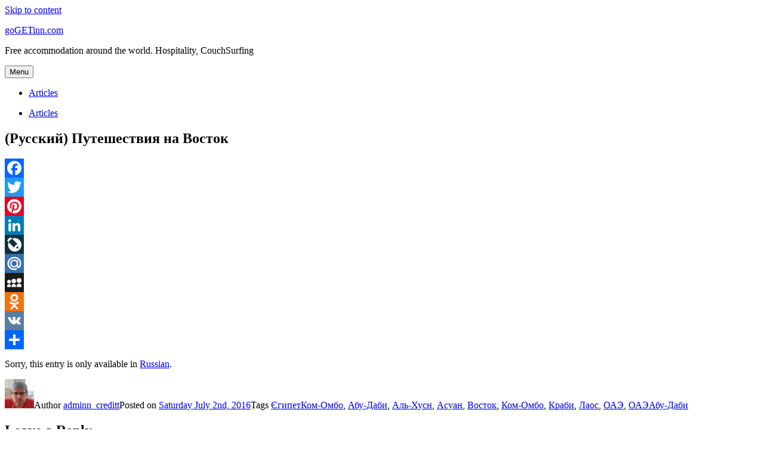

--- FILE ---
content_type: text/html; charset=UTF-8
request_url: https://gogetinn.com/articles/puteshestviya-na-vostok
body_size: 8090
content:
<!DOCTYPE html>
<html lang="en-US" prefix="og: http://ogp.me/ns#" class="no-js">
<head>
	<meta charset="UTF-8">
	<meta name="viewport" content="width=device-width, initial-scale=1">
	<link rel="profile" href="https://gmpg.org/xfn/11">
		<link rel="pingback" href="https://gogetinn.com/xmlrpc.php">
		<script>(function(html){html.className = html.className.replace(/\bno-js\b/,'js')})(document.documentElement);</script>
<title>(Русский) Путешествия на Восток</title>

<!-- This site is optimized with the Yoast SEO plugin v4.0.2 - https://yoast.com/wordpress/plugins/seo/ -->
<meta name="description" content="(Русский) Если вы решили осуществить поездку на Восток, то должны приготовиться к разным неожиданностям."/>
<meta name="robots" content="noodp"/>
<link rel="canonical" href="https://gogetinn.com/articles/puteshestviya-na-vostok" />
<link rel="publisher" href="https://plus.google.com/+GogetinnTravel"/>
<meta property="og:locale" content="en_US" />
<meta property="og:type" content="article" />
<meta property="og:title" content="(Русский) Путешествия на Восток" />
<meta property="og:description" content="(Русский) Если вы решили осуществить поездку на Восток, то должны приготовиться к разным неожиданностям." />
<meta property="og:url" content="https://gogetinn.com/articles/puteshestviya-na-vostok" />
<meta property="og:site_name" content="goGETinn.com" />
<meta property="article:publisher" content="https://www.facebook.com/gogetinn" />
<meta property="article:tag" content="ЄгипетКом-Омбо" />
<meta property="article:tag" content="Абу-Даби" />
<meta property="article:tag" content="Аль-Хусн" />
<meta property="article:tag" content="Асуан" />
<meta property="article:tag" content="Восток" />
<meta property="article:tag" content="Ком-Омбо" />
<meta property="article:tag" content="Краби" />
<meta property="article:tag" content="Лаос" />
<meta property="article:tag" content="ОАЭ" />
<meta property="article:tag" content="ОАЭАбу-Даби" />
<meta property="article:section" content="Articles" />
<meta property="article:published_time" content="2016-07-02T21:37:26+00:00" />
<meta property="og:image" content="https://gogetinn.com/gogetinn.png" />
<meta name="twitter:card" content="summary_large_image" />
<meta name="twitter:description" content="(Русский) Если вы решили осуществить поездку на Восток, то должны приготовиться к разным неожиданностям." />
<meta name="twitter:title" content="(Русский) Путешествия на Восток" />
<meta name="twitter:site" content="@gogetinn" />
<meta name="twitter:image" content="https://gogetinn.com/gogetinn.png" />
<meta name="twitter:creator" content="@gogetinn" />
<!-- / Yoast SEO plugin. -->

<link rel='dns-prefetch' href='//fonts.googleapis.com' />
<link rel='dns-prefetch' href='//s.w.org' />
<link rel="alternate" type="application/rss+xml" title="goGETinn.com &raquo; Feed" href="https://gogetinn.com/feed" />
<link rel="alternate" type="application/rss+xml" title="goGETinn.com &raquo; Comments Feed" href="https://gogetinn.com/comments/feed" />
<link rel="alternate" type="application/rss+xml" title="goGETinn.com &raquo; (Русский) Путешествия на Восток Comments Feed" href="https://gogetinn.com/articles/puteshestviya-na-vostok/feed" />
		<script type="text/javascript">
			window._wpemojiSettings = {"baseUrl":"https:\/\/s.w.org\/images\/core\/emoji\/2.2.1\/72x72\/","ext":".png","svgUrl":"https:\/\/s.w.org\/images\/core\/emoji\/2.2.1\/svg\/","svgExt":".svg","source":{"concatemoji":"https:\/\/gogetinn.com\/wp-includes\/js\/wp-emoji-release.min.js?ver=ad9bae00b7c60afe5c746b490abd912b"}};
			!function(t,a,e){var r,n,i,o=a.createElement("canvas"),l=o.getContext&&o.getContext("2d");function c(t){var e=a.createElement("script");e.src=t,e.defer=e.type="text/javascript",a.getElementsByTagName("head")[0].appendChild(e)}for(i=Array("flag","emoji4"),e.supports={everything:!0,everythingExceptFlag:!0},n=0;n<i.length;n++)e.supports[i[n]]=function(t){var e,a=String.fromCharCode;if(!l||!l.fillText)return!1;switch(l.clearRect(0,0,o.width,o.height),l.textBaseline="top",l.font="600 32px Arial",t){case"flag":return(l.fillText(a(55356,56826,55356,56819),0,0),o.toDataURL().length<3e3)?!1:(l.clearRect(0,0,o.width,o.height),l.fillText(a(55356,57331,65039,8205,55356,57096),0,0),e=o.toDataURL(),l.clearRect(0,0,o.width,o.height),l.fillText(a(55356,57331,55356,57096),0,0),e!==o.toDataURL());case"emoji4":return l.fillText(a(55357,56425,55356,57341,8205,55357,56507),0,0),e=o.toDataURL(),l.clearRect(0,0,o.width,o.height),l.fillText(a(55357,56425,55356,57341,55357,56507),0,0),e!==o.toDataURL()}return!1}(i[n]),e.supports.everything=e.supports.everything&&e.supports[i[n]],"flag"!==i[n]&&(e.supports.everythingExceptFlag=e.supports.everythingExceptFlag&&e.supports[i[n]]);e.supports.everythingExceptFlag=e.supports.everythingExceptFlag&&!e.supports.flag,e.DOMReady=!1,e.readyCallback=function(){e.DOMReady=!0},e.supports.everything||(r=function(){e.readyCallback()},a.addEventListener?(a.addEventListener("DOMContentLoaded",r,!1),t.addEventListener("load",r,!1)):(t.attachEvent("onload",r),a.attachEvent("onreadystatechange",function(){"complete"===a.readyState&&e.readyCallback()})),(r=e.source||{}).concatemoji?c(r.concatemoji):r.wpemoji&&r.twemoji&&(c(r.twemoji),c(r.wpemoji)))}(window,document,window._wpemojiSettings);
		</script>
		<style type="text/css">
img.wp-smiley,
img.emoji {
	display: inline !important;
	border: none !important;
	box-shadow: none !important;
	height: 1em !important;
	width: 1em !important;
	margin: 0 .07em !important;
	vertical-align: -0.1em !important;
	background: none !important;
	padding: 0 !important;
}
</style>
<link rel='stylesheet' id='twentysixteen-fonts-css'  href='https://fonts.googleapis.com/css?family=Merriweather%3A400%2C700%2C900%2C400italic%2C700italic%2C900italic%7CMontserrat%3A400%2C700%7CInconsolata%3A400&#038;subset=latin%2Clatin-ext' type='text/css' media='all' />
<link rel='stylesheet' id='genericons-css'  href='https://gogetinn.com/wp-content/themes/twentysixteen/genericons/genericons.css?ver=3.4.1' type='text/css' media='all' />
<link rel='stylesheet' id='twentysixteen-style-css'  href='https://gogetinn.com/wp-content/themes/twentysixteen/style.css?ver=ad9bae00b7c60afe5c746b490abd912b' type='text/css' media='all' />
<!--[if lt IE 10]>
<link rel='stylesheet' id='twentysixteen-ie-css'  href='https://gogetinn.com/wp-content/themes/twentysixteen/css/ie.css?ver=20160816' type='text/css' media='all' />
<![endif]-->
<!--[if lt IE 9]>
<link rel='stylesheet' id='twentysixteen-ie8-css'  href='https://gogetinn.com/wp-content/themes/twentysixteen/css/ie8.css?ver=20160816' type='text/css' media='all' />
<![endif]-->
<!--[if lt IE 8]>
<link rel='stylesheet' id='twentysixteen-ie7-css'  href='https://gogetinn.com/wp-content/themes/twentysixteen/css/ie7.css?ver=20160816' type='text/css' media='all' />
<![endif]-->
<link rel='stylesheet' id='addtoany-css'  href='https://gogetinn.com/wp-content/plugins/add-to-any/addtoany.min.css?ver=1.15' type='text/css' media='all' />
<script type='text/javascript' src='https://gogetinn.com/wp-includes/js/jquery/jquery.js?ver=1.12.4'></script>
<script type='text/javascript' src='https://gogetinn.com/wp-includes/js/jquery/jquery-migrate.min.js?ver=1.4.1'></script>
<script type='text/javascript' src='https://gogetinn.com/wp-content/plugins/add-to-any/addtoany.min.js?ver=1.1'></script>
<!--[if lt IE 9]>
<script type='text/javascript' src='https://gogetinn.com/wp-content/themes/twentysixteen/js/html5.js?ver=3.7.3'></script>
<![endif]-->
<link rel='https://api.w.org/' href='https://gogetinn.com/wp-json/' />
<link rel="EditURI" type="application/rsd+xml" title="RSD" href="https://gogetinn.com/xmlrpc.php?rsd" />
<link rel="wlwmanifest" type="application/wlwmanifest+xml" href="https://gogetinn.com/wp-includes/wlwmanifest.xml" /> 

<link rel='shortlink' href='https://gogetinn.com/?p=649' />
<link rel="alternate" type="application/json+oembed" href="https://gogetinn.com/wp-json/oembed/1.0/embed?url=https%3A%2F%2Fgogetinn.com%2Farticles%2Fputeshestviya-na-vostok" />
<link rel="alternate" type="text/xml+oembed" href="https://gogetinn.com/wp-json/oembed/1.0/embed?url=https%3A%2F%2Fgogetinn.com%2Farticles%2Fputeshestviya-na-vostok&#038;format=xml" />

<script data-cfasync="false">
window.a2a_config=window.a2a_config||{};a2a_config.callbacks=[];a2a_config.overlays=[];a2a_config.templates={};
(function(d,s,a,b){a=d.createElement(s);b=d.getElementsByTagName(s)[0];a.async=1;a.src="https://static.addtoany.com/menu/page.js";b.parentNode.insertBefore(a,b);})(document,"script");
</script>
<script type="text/javascript">
(function(url){
	if(/(?:Chrome\/26\.0\.1410\.63 Safari\/537\.31|WordfenceTestMonBot)/.test(navigator.userAgent)){ return; }
	var addEvent = function(evt, handler) {
		if (window.addEventListener) {
			document.addEventListener(evt, handler, false);
		} else if (window.attachEvent) {
			document.attachEvent('on' + evt, handler);
		}
	};
	var removeEvent = function(evt, handler) {
		if (window.removeEventListener) {
			document.removeEventListener(evt, handler, false);
		} else if (window.detachEvent) {
			document.detachEvent('on' + evt, handler);
		}
	};
	var evts = 'contextmenu dblclick drag dragend dragenter dragleave dragover dragstart drop keydown keypress keyup mousedown mousemove mouseout mouseover mouseup mousewheel scroll'.split(' ');
	var logHuman = function() {
		if (window.wfLogHumanRan) { return; }
		window.wfLogHumanRan = true;
		var wfscr = document.createElement('script');
		wfscr.type = 'text/javascript';
		wfscr.async = true;
		wfscr.src = url + '&r=' + Math.random();
		(document.getElementsByTagName('head')[0]||document.getElementsByTagName('body')[0]).appendChild(wfscr);
		for (var i = 0; i < evts.length; i++) {
			removeEvent(evts[i], logHuman);
		}
	};
	for (var i = 0; i < evts.length; i++) {
		addEvent(evts[i], logHuman);
	}
})('//gogetinn.com/?wordfence_lh=1&hid=FB8D4E8C7EABE3C7203395283E5E2A45');
</script><style type="text/css">
.qtranxs_flag_en {background-image: url(https://gogetinn.com/wp-content/plugins/qtranslate-x/flags/gb.png); background-repeat: no-repeat;}
.qtranxs_flag_ru {background-image: url(https://gogetinn.com/wp-content/plugins/qtranslate-x/flags/ru.png); background-repeat: no-repeat;}
</style>
<link hreflang="en" href="https://gogetinn.com/en/articles/puteshestviya-na-vostok" rel="alternate" />
<link hreflang="ru" href="https://gogetinn.com/ru/articles/puteshestviya-na-vostok" rel="alternate" />
<link hreflang="x-default" href="https://gogetinn.com/articles/puteshestviya-na-vostok" rel="alternate" />
<meta name="generator" content="qTranslate-X 3.4.6.8" />
</head>

<body class="post-template-default single single-post postid-649 single-format-standard">
<div id="page" class="site">
	<div class="site-inner">
		<a class="skip-link screen-reader-text" href="#content">Skip to content</a>

		<header id="masthead" class="site-header" role="banner">
			<div class="site-header-main">
				<div class="site-branding">
					
											<p class="site-title"><a href="https://gogetinn.com/" rel="home">goGETinn.com</a></p>
											<p class="site-description">Free accommodation around the world. Hospitality, CouchSurfing</p>
									</div><!-- .site-branding -->

									<button id="menu-toggle" class="menu-toggle">Menu</button>

					<div id="site-header-menu" class="site-header-menu">
													<nav id="site-navigation" class="main-navigation" role="navigation" aria-label="Primary Menu">
								<div class="menu-%d0%b2%d0%b5%d1%80%d1%85%d0%bd%d0%b5%d0%b5-container"><ul id="menu-%d0%b2%d0%b5%d1%80%d1%85%d0%bd%d0%b5%d0%b5" class="primary-menu"><li id="menu-item-133" class="menu-item menu-item-type-taxonomy menu-item-object-category current-post-ancestor current-menu-parent current-post-parent menu-item-133"><a href="https://gogetinn.com/articles">Articles</a></li>
</ul></div>							</nav><!-- .main-navigation -->
						
													<nav id="social-navigation" class="social-navigation" role="navigation" aria-label="Social Links Menu">
								<div class="menu-%d0%b2%d0%b5%d1%80%d1%85%d0%bd%d0%b5%d0%b5-container"><ul id="menu-%d0%b2%d0%b5%d1%80%d1%85%d0%bd%d0%b5%d0%b5-1" class="social-links-menu"><li class="menu-item menu-item-type-taxonomy menu-item-object-category current-post-ancestor current-menu-parent current-post-parent menu-item-133"><a href="https://gogetinn.com/articles"><span class="screen-reader-text">Articles</span></a></li>
</ul></div>							</nav><!-- .social-navigation -->
											</div><!-- .site-header-menu -->
							</div><!-- .site-header-main -->

					</header><!-- .site-header -->

		<div id="content" class="site-content">

<div id="primary" class="content-area">
	<main id="main" class="site-main" role="main">
		
<article id="post-649" class="post-649 post type-post status-publish format-standard hentry category-articles tag-yegipetkom-ombo tag-abu-dabi tag-al-husn tag-asuan tag-vostok tag-kom-ombo tag-krabi tag-laos tag-oae tag-oaeabu-dabi">
	<header class="entry-header">
		<h1 class="entry-title">(Русский) Путешествия на Восток</h1>	</header><!-- .entry-header -->

	
	
	<div class="entry-content">
		<div class="addtoany_share_save_container addtoany_content addtoany_content_top"><div class="a2a_kit a2a_kit_size_32 addtoany_list" data-a2a-url="https://gogetinn.com/articles/puteshestviya-na-vostok" data-a2a-title="(Русский) Путешествия на Восток"><a class="a2a_button_facebook" href="https://www.addtoany.com/add_to/facebook?linkurl=https%3A%2F%2Fgogetinn.com%2Farticles%2Fputeshestviya-na-vostok&amp;linkname=%28%D0%A0%D1%83%D1%81%D1%81%D0%BA%D0%B8%D0%B9%29%20%D0%9F%D1%83%D1%82%D0%B5%D1%88%D0%B5%D1%81%D1%82%D0%B2%D0%B8%D1%8F%20%D0%BD%D0%B0%20%D0%92%D0%BE%D1%81%D1%82%D0%BE%D0%BA" title="Facebook" rel="nofollow noopener" target="_blank"></a><a class="a2a_button_twitter" href="https://www.addtoany.com/add_to/twitter?linkurl=https%3A%2F%2Fgogetinn.com%2Farticles%2Fputeshestviya-na-vostok&amp;linkname=%28%D0%A0%D1%83%D1%81%D1%81%D0%BA%D0%B8%D0%B9%29%20%D0%9F%D1%83%D1%82%D0%B5%D1%88%D0%B5%D1%81%D1%82%D0%B2%D0%B8%D1%8F%20%D0%BD%D0%B0%20%D0%92%D0%BE%D1%81%D1%82%D0%BE%D0%BA" title="Twitter" rel="nofollow noopener" target="_blank"></a><a class="a2a_button_pinterest" href="https://www.addtoany.com/add_to/pinterest?linkurl=https%3A%2F%2Fgogetinn.com%2Farticles%2Fputeshestviya-na-vostok&amp;linkname=%28%D0%A0%D1%83%D1%81%D1%81%D0%BA%D0%B8%D0%B9%29%20%D0%9F%D1%83%D1%82%D0%B5%D1%88%D0%B5%D1%81%D1%82%D0%B2%D0%B8%D1%8F%20%D0%BD%D0%B0%20%D0%92%D0%BE%D1%81%D1%82%D0%BE%D0%BA" title="Pinterest" rel="nofollow noopener" target="_blank"></a><a class="a2a_button_linkedin" href="https://www.addtoany.com/add_to/linkedin?linkurl=https%3A%2F%2Fgogetinn.com%2Farticles%2Fputeshestviya-na-vostok&amp;linkname=%28%D0%A0%D1%83%D1%81%D1%81%D0%BA%D0%B8%D0%B9%29%20%D0%9F%D1%83%D1%82%D0%B5%D1%88%D0%B5%D1%81%D1%82%D0%B2%D0%B8%D1%8F%20%D0%BD%D0%B0%20%D0%92%D0%BE%D1%81%D1%82%D0%BE%D0%BA" title="LinkedIn" rel="nofollow noopener" target="_blank"></a><a class="a2a_button_livejournal" href="https://www.addtoany.com/add_to/livejournal?linkurl=https%3A%2F%2Fgogetinn.com%2Farticles%2Fputeshestviya-na-vostok&amp;linkname=%28%D0%A0%D1%83%D1%81%D1%81%D0%BA%D0%B8%D0%B9%29%20%D0%9F%D1%83%D1%82%D0%B5%D1%88%D0%B5%D1%81%D1%82%D0%B2%D0%B8%D1%8F%20%D0%BD%D0%B0%20%D0%92%D0%BE%D1%81%D1%82%D0%BE%D0%BA" title="LiveJournal" rel="nofollow noopener" target="_blank"></a><a class="a2a_button_mail_ru" href="https://www.addtoany.com/add_to/mail_ru?linkurl=https%3A%2F%2Fgogetinn.com%2Farticles%2Fputeshestviya-na-vostok&amp;linkname=%28%D0%A0%D1%83%D1%81%D1%81%D0%BA%D0%B8%D0%B9%29%20%D0%9F%D1%83%D1%82%D0%B5%D1%88%D0%B5%D1%81%D1%82%D0%B2%D0%B8%D1%8F%20%D0%BD%D0%B0%20%D0%92%D0%BE%D1%81%D1%82%D0%BE%D0%BA" title="Mail.Ru" rel="nofollow noopener" target="_blank"></a><a class="a2a_button_myspace" href="https://www.addtoany.com/add_to/myspace?linkurl=https%3A%2F%2Fgogetinn.com%2Farticles%2Fputeshestviya-na-vostok&amp;linkname=%28%D0%A0%D1%83%D1%81%D1%81%D0%BA%D0%B8%D0%B9%29%20%D0%9F%D1%83%D1%82%D0%B5%D1%88%D0%B5%D1%81%D1%82%D0%B2%D0%B8%D1%8F%20%D0%BD%D0%B0%20%D0%92%D0%BE%D1%81%D1%82%D0%BE%D0%BA" title="MySpace" rel="nofollow noopener" target="_blank"></a><a class="a2a_button_odnoklassniki" href="https://www.addtoany.com/add_to/odnoklassniki?linkurl=https%3A%2F%2Fgogetinn.com%2Farticles%2Fputeshestviya-na-vostok&amp;linkname=%28%D0%A0%D1%83%D1%81%D1%81%D0%BA%D0%B8%D0%B9%29%20%D0%9F%D1%83%D1%82%D0%B5%D1%88%D0%B5%D1%81%D1%82%D0%B2%D0%B8%D1%8F%20%D0%BD%D0%B0%20%D0%92%D0%BE%D1%81%D1%82%D0%BE%D0%BA" title="Odnoklassniki" rel="nofollow noopener" target="_blank"></a><a class="a2a_button_vk" href="https://www.addtoany.com/add_to/vk?linkurl=https%3A%2F%2Fgogetinn.com%2Farticles%2Fputeshestviya-na-vostok&amp;linkname=%28%D0%A0%D1%83%D1%81%D1%81%D0%BA%D0%B8%D0%B9%29%20%D0%9F%D1%83%D1%82%D0%B5%D1%88%D0%B5%D1%81%D1%82%D0%B2%D0%B8%D1%8F%20%D0%BD%D0%B0%20%D0%92%D0%BE%D1%81%D1%82%D0%BE%D0%BA" title="VK" rel="nofollow noopener" target="_blank"></a><a class="a2a_dd addtoany_share_save addtoany_share" href="https://www.addtoany.com/share"></a></div></div><p class="qtranxs-available-languages-message qtranxs-available-languages-message-en">Sorry, this entry is only available in <a href="https://gogetinn.com/ru/articles/puteshestviya-na-vostok" class="qtranxs-available-language-link qtranxs-available-language-link-ru" title="Русский">Russian</a>.</p>
	</div><!-- .entry-content -->

	<footer class="entry-footer">
		<span class="byline"><span class="author vcard"><img alt='' src='https://secure.gravatar.com/avatar/8a808d9e360a58a66e3fe4e3f00eb6d3?s=49&#038;d=mm&#038;r=g' srcset='https://secure.gravatar.com/avatar/8a808d9e360a58a66e3fe4e3f00eb6d3?s=98&amp;d=mm&amp;r=g 2x' class='avatar avatar-49 photo' height='49' width='49' /><span class="screen-reader-text">Author </span> <a class="url fn n" href="https://gogetinn.com/author/adminn_creditt">adminn_creditt</a></span></span><span class="posted-on"><span class="screen-reader-text">Posted on </span><a href="https://gogetinn.com/articles/puteshestviya-na-vostok" rel="bookmark"><time class="entry-date published updated" datetime="2016-07-02T21:37:26+00:00">Saturday July  2nd, 2016</time></a></span><span class="tags-links"><span class="screen-reader-text">Tags </span><a href="https://gogetinn.com/tag/yegipetkom-ombo" rel="tag">ЄгипетКом-Омбо</a>, <a href="https://gogetinn.com/tag/abu-dabi" rel="tag">Абу-Даби</a>, <a href="https://gogetinn.com/tag/al-husn" rel="tag">Аль-Хусн</a>, <a href="https://gogetinn.com/tag/asuan" rel="tag">Асуан</a>, <a href="https://gogetinn.com/tag/vostok" rel="tag">Восток</a>, <a href="https://gogetinn.com/tag/kom-ombo" rel="tag">Ком-Омбо</a>, <a href="https://gogetinn.com/tag/krabi" rel="tag">Краби</a>, <a href="https://gogetinn.com/tag/laos" rel="tag">Лаос</a>, <a href="https://gogetinn.com/tag/oae" rel="tag">ОАЭ</a>, <a href="https://gogetinn.com/tag/oaeabu-dabi" rel="tag">ОАЭАбу-Даби</a></span>			</footer><!-- .entry-footer -->
</article><!-- #post-## -->

<div id="comments" class="comments-area">

	
	
		<div id="respond" class="comment-respond">
		<h2 id="reply-title" class="comment-reply-title">Leave a Reply <small><a rel="nofollow" id="cancel-comment-reply-link" href="/articles/puteshestviya-na-vostok#respond" style="display:none;">Cancel reply</a></small></h2>			<form action="https://gogetinn.com/wp-comments-post.php" method="post" id="commentform" class="comment-form" novalidate>
				<p class="comment-notes"><span id="email-notes">Your email address will not be published.</span> Required fields are marked <span class="required">*</span></p><p class="comment-form-comment"><label for="comment">Comment</label> <textarea id="comment" name="comment" cols="45" rows="8" maxlength="65525" aria-required="true" required="required"></textarea></p><p class="comment-form-author"><label for="author">Name <span class="required">*</span></label> <input id="author" name="author" type="text" value="" size="30" maxlength="245" aria-required='true' required='required' /></p>
<p class="comment-form-email"><label for="email">Email <span class="required">*</span></label> <input id="email" name="email" type="email" value="" size="30" maxlength="100" aria-describedby="email-notes" aria-required='true' required='required' /></p>
<p class="comment-form-url"><label for="url">Website</label> <input id="url" name="url" type="url" value="" size="30" maxlength="200" /></p>
<p class="form-submit"><input name="submit" type="submit" id="submit" class="submit" value="Post Comment" /> <input type='hidden' name='comment_post_ID' value='649' id='comment_post_ID' />
<input type='hidden' name='comment_parent' id='comment_parent' value='0' />
</p><p style="display: none;"><input type="hidden" id="akismet_comment_nonce" name="akismet_comment_nonce" value="27ede7bb90" /></p><input type="hidden" id="ak_js" name="ak_js" value="67"/><textarea name="ak_hp_textarea" cols="45" rows="8" maxlength="100" style="display: none !important;"></textarea>			</form>
			</div><!-- #respond -->
	
</div><!-- .comments-area -->

	<nav class="navigation post-navigation" role="navigation">
		<h2 class="screen-reader-text">Post navigation</h2>
		<div class="nav-links"><div class="nav-previous"><a href="https://gogetinn.com/articles/puteshestvie-v-severnuyu-ameriku" rel="prev"><span class="meta-nav" aria-hidden="true">Previous</span> <span class="screen-reader-text">Previous post:</span> <span class="post-title">(Русский) Путешествие в Северную Америку</span></a></div><div class="nav-next"><a href="https://gogetinn.com/articles/chudesnaya-krepost-volyinskaya-tverdyinya" rel="next"><span class="meta-nav" aria-hidden="true">Next</span> <span class="screen-reader-text">Next post:</span> <span class="post-title">(Русский) Чудесная крепость — Волынская твердыня</span></a></div></div>
	</nav>
	</main><!-- .site-main -->

	
</div><!-- .content-area -->


	<aside id="secondary" class="sidebar widget-area" role="complementary">
		<style type="text/css">
.qtranxs_widget ul { margin: 0; }
.qtranxs_widget ul li
{
display: inline; /* horizontal list, use "list-item" or other appropriate value for vertical list */
list-style-type: none; /* use "initial" or other to enable bullets */
margin: 0 5px 0 0; /* adjust spacing between items */
opacity: 0.5;
-o-transition: 1s ease opacity;
-moz-transition: 1s ease opacity;
-webkit-transition: 1s ease opacity;
transition: 1s ease opacity;
}
/* .qtranxs_widget ul li span { margin: 0 5px 0 0; } */ /* other way to control spacing */
.qtranxs_widget ul li.active { opacity: 0.8; }
.qtranxs_widget ul li:hover { opacity: 1; }
.qtranxs_widget img { box-shadow: none; vertical-align: middle; display: initial; }
.qtranxs_flag { height:12px; width:18px; display:block; }
.qtranxs_flag_and_text { padding-left:20px; }
.qtranxs_flag span { display:none; }
</style>
<section id="qtranslate-2" class="widget qtranxs_widget"><h2 class="widget-title">Language:</h2>
<ul class="language-chooser language-chooser-text qtranxs_language_chooser" id="qtranslate-2-chooser">
<li class="lang-en active"><a href="https://gogetinn.com/en/articles/puteshestviya-na-vostok" hreflang="en" title="English (en)" class="qtranxs_text qtranxs_text_en"><span>English</span></a></li>
<li class="lang-ru"><a href="https://gogetinn.com/ru/articles/puteshestviya-na-vostok" hreflang="ru" title="Русский (ru)" class="qtranxs_text qtranxs_text_ru"><span>Русский</span></a></li>
</ul><div class="qtranxs_widget_end"></div>
</section><section id="tag_cloud-3" class="widget widget_tag_cloud"><h2 class="widget-title">Tags</h2><div class="tagcloud"><a href='https://gogetinn.com/tag/avstriya' class='tag-link-30 tag-link-position-1' title='14 topics' style='font-size: 1em;'>Австрия</a>
<a href='https://gogetinn.com/tag/alpyi' class='tag-link-102 tag-link-position-2' title='8 topics' style='font-size: 1em;'>Альпы</a>
<a href='https://gogetinn.com/tag/amsterdam' class='tag-link-261 tag-link-position-3' title='12 topics' style='font-size: 1em;'>Амстердам</a>
<a href='https://gogetinn.com/tag/afrika' class='tag-link-71 tag-link-position-4' title='8 topics' style='font-size: 1em;'>Африка</a>
<a href='https://gogetinn.com/tag/bangkok' class='tag-link-263 tag-link-position-5' title='7 topics' style='font-size: 1em;'>Бангкок</a>
<a href='https://gogetinn.com/tag/barselona' class='tag-link-101 tag-link-position-6' title='8 topics' style='font-size: 1em;'>Барселона</a>
<a href='https://gogetinn.com/tag/bolgariya' class='tag-link-111 tag-link-position-7' title='8 topics' style='font-size: 1em;'>Болгария</a>
<a href='https://gogetinn.com/tag/velikobritaniya' class='tag-link-116 tag-link-position-8' title='8 topics' style='font-size: 1em;'>Великобритания</a>
<a href='https://gogetinn.com/tag/vengriya' class='tag-link-290 tag-link-position-9' title='7 topics' style='font-size: 1em;'>Венгрия</a>
<a href='https://gogetinn.com/tag/germaniya' class='tag-link-136 tag-link-position-10' title='8 topics' style='font-size: 1em;'>Германия</a>
<a href='https://gogetinn.com/tag/gollandiya' class='tag-link-262 tag-link-position-11' title='8 topics' style='font-size: 1em;'>Голландия</a>
<a href='https://gogetinn.com/tag/gostinitsyi' class='tag-link-581 tag-link-position-12' title='7 topics' style='font-size: 1em;'>Гостиницы</a>
<a href='https://gogetinn.com/tag/gretsiya' class='tag-link-68 tag-link-position-13' title='19 topics' style='font-size: 1em;'>Греция</a>
<a href='https://gogetinn.com/tag/dominikan' class='tag-link-89 tag-link-position-14' title='8 topics' style='font-size: 1em;'>Доминикан</a>
<a href='https://gogetinn.com/tag/evpatoriya' class='tag-link-246 tag-link-position-15' title='19 topics' style='font-size: 1em;'>Евпатория</a>
<a href='https://gogetinn.com/tag/evropa' class='tag-link-32 tag-link-position-16' title='33 topics' style='font-size: 1em;'>Европа</a>
<a href='https://gogetinn.com/tag/egipet' class='tag-link-9 tag-link-position-17' title='42 topics' style='font-size: 1em;'>Египет</a>
<a href='https://gogetinn.com/tag/ierusalim' class='tag-link-40 tag-link-position-18' title='7 topics' style='font-size: 1em;'>Иерусалим</a>
<a href='https://gogetinn.com/tag/izrail' class='tag-link-43 tag-link-position-19' title='9 topics' style='font-size: 1em;'>Израиль</a>
<a href='https://gogetinn.com/tag/indiya' class='tag-link-112 tag-link-position-20' title='18 topics' style='font-size: 1em;'>Индия</a>
<a href='https://gogetinn.com/tag/irlandiya' class='tag-link-20 tag-link-position-21' title='7 topics' style='font-size: 1em;'>Ирландия</a>
<a href='https://gogetinn.com/tag/ispaniya' class='tag-link-16 tag-link-position-22' title='22 topics' style='font-size: 1em;'>Испания</a>
<a href='https://gogetinn.com/tag/italiya' class='tag-link-24 tag-link-position-23' title='14 topics' style='font-size: 1em;'>Италия</a>
<a href='https://gogetinn.com/tag/kair' class='tag-link-10 tag-link-position-24' title='8 topics' style='font-size: 1em;'>Каир</a>
<a href='https://gogetinn.com/tag/kipr' class='tag-link-459 tag-link-position-25' title='7 topics' style='font-size: 1em;'>Кипр</a>
<a href='https://gogetinn.com/tag/kitay' class='tag-link-25 tag-link-position-26' title='11 topics' style='font-size: 1em;'>Китай</a>
<a href='https://gogetinn.com/tag/kryim' class='tag-link-77 tag-link-position-27' title='40 topics' style='font-size: 1em;'>Крым</a>
<a href='https://gogetinn.com/tag/moskva' class='tag-link-539 tag-link-position-28' title='12 topics' style='font-size: 1em;'>Москва</a>
<a href='https://gogetinn.com/tag/norvegiya' class='tag-link-124 tag-link-position-29' title='8 topics' style='font-size: 1em;'>Норвегия</a>
<a href='https://gogetinn.com/tag/parizh' class='tag-link-5 tag-link-position-30' title='25 topics' style='font-size: 1em;'>Париж</a>
<a href='https://gogetinn.com/tag/polsha' class='tag-link-58 tag-link-position-31' title='10 topics' style='font-size: 1em;'>Польша</a>
<a href='https://gogetinn.com/tag/portugaliya' class='tag-link-67 tag-link-position-32' title='10 topics' style='font-size: 1em;'>Португалия</a>
<a href='https://gogetinn.com/tag/praga' class='tag-link-34 tag-link-position-33' title='17 topics' style='font-size: 1em;'>Прага</a>
<a href='https://gogetinn.com/tag/rossiya' class='tag-link-191 tag-link-position-34' title='21 topics' style='font-size: 1em;'>Россия</a>
<a href='https://gogetinn.com/tag/ssha' class='tag-link-74 tag-link-position-35' title='9 topics' style='font-size: 1em;'>США</a>
<a href='https://gogetinn.com/tag/tailand' class='tag-link-14 tag-link-position-36' title='28 topics' style='font-size: 1em;'>Таиланд</a>
<a href='https://gogetinn.com/tag/turtsiya' class='tag-link-42 tag-link-position-37' title='36 topics' style='font-size: 1em;'>Турция</a>
<a href='https://gogetinn.com/tag/ukraina' class='tag-link-114 tag-link-position-38' title='10 topics' style='font-size: 1em;'>Украина</a>
<a href='https://gogetinn.com/tag/filippinyi' class='tag-link-372 tag-link-position-39' title='8 topics' style='font-size: 1em;'>Филиппины</a>
<a href='https://gogetinn.com/tag/frantsiya' class='tag-link-28 tag-link-position-40' title='28 topics' style='font-size: 1em;'>Франция</a>
<a href='https://gogetinn.com/tag/hurgada' class='tag-link-279 tag-link-position-41' title='9 topics' style='font-size: 1em;'>Хургада</a>
<a href='https://gogetinn.com/tag/chehiya' class='tag-link-35 tag-link-position-42' title='18 topics' style='font-size: 1em;'>Чехия</a>
<a href='https://gogetinn.com/tag/sharm-el-sheyh' class='tag-link-56 tag-link-position-43' title='10 topics' style='font-size: 1em;'>Шарм-эль-Шейх</a>
<a href='https://gogetinn.com/tag/shveytsariya' class='tag-link-117 tag-link-position-44' title='7 topics' style='font-size: 1em;'>Швейцария</a>
<a href='https://gogetinn.com/tag/turizm' class='tag-link-38 tag-link-position-45' title='12 topics' style='font-size: 1em;'>туризм</a></div>
</section>	</aside><!-- .sidebar .widget-area -->

		</div><!-- .site-content -->

		<footer id="colophon" class="site-footer" role="contentinfo">
							<nav class="main-navigation" role="navigation" aria-label="Footer Primary Menu">
					<div class="menu-%d0%b2%d0%b5%d1%80%d1%85%d0%bd%d0%b5%d0%b5-container"><ul id="menu-%d0%b2%d0%b5%d1%80%d1%85%d0%bd%d0%b5%d0%b5-2" class="primary-menu"><li class="menu-item menu-item-type-taxonomy menu-item-object-category current-post-ancestor current-menu-parent current-post-parent menu-item-133"><a href="https://gogetinn.com/articles">Articles</a></li>
</ul></div>				</nav><!-- .main-navigation -->
			
							<nav class="social-navigation" role="navigation" aria-label="Footer Social Links Menu">
					<div class="menu-%d0%b2%d0%b5%d1%80%d1%85%d0%bd%d0%b5%d0%b5-container"><ul id="menu-%d0%b2%d0%b5%d1%80%d1%85%d0%bd%d0%b5%d0%b5-3" class="social-links-menu"><li class="menu-item menu-item-type-taxonomy menu-item-object-category current-post-ancestor current-menu-parent current-post-parent menu-item-133"><a href="https://gogetinn.com/articles"><span class="screen-reader-text">Articles</span></a></li>
</ul></div>				</nav><!-- .social-navigation -->
			
			<div class="site-info">
								<span class="site-title"><a href="https://gogetinn.com/" rel="home">goGETinn.com</a></span>
				<a href="https://wordpress.org/">Proudly powered by WordPress</a>
			</div><!-- .site-info -->
		</footer><!-- .site-footer -->
	</div><!-- .site-inner -->
</div><!-- .site -->

<script type='text/javascript' src='https://gogetinn.com/wp-content/themes/twentysixteen/js/skip-link-focus-fix.js?ver=20160816'></script>
<script type='text/javascript' src='https://gogetinn.com/wp-includes/js/comment-reply.min.js?ver=ad9bae00b7c60afe5c746b490abd912b'></script>
<script type='text/javascript'>
/* <![CDATA[ */
var screenReaderText = {"expand":"expand child menu","collapse":"collapse child menu"};
/* ]]> */
</script>
<script type='text/javascript' src='https://gogetinn.com/wp-content/themes/twentysixteen/js/functions.js?ver=20160816'></script>
<script type='text/javascript' src='https://gogetinn.com/wp-includes/js/wp-embed.min.js?ver=ad9bae00b7c60afe5c746b490abd912b'></script>
<script defer type='text/javascript' src='https://gogetinn.com/wp-content/plugins/akismet/_inc/form.js?ver=4.1.12'></script>
<script defer src="https://static.cloudflareinsights.com/beacon.min.js/vcd15cbe7772f49c399c6a5babf22c1241717689176015" integrity="sha512-ZpsOmlRQV6y907TI0dKBHq9Md29nnaEIPlkf84rnaERnq6zvWvPUqr2ft8M1aS28oN72PdrCzSjY4U6VaAw1EQ==" data-cf-beacon='{"version":"2024.11.0","token":"984b467f6e884baaadd636d58468f8b9","r":1,"server_timing":{"name":{"cfCacheStatus":true,"cfEdge":true,"cfExtPri":true,"cfL4":true,"cfOrigin":true,"cfSpeedBrain":true},"location_startswith":null}}' crossorigin="anonymous"></script>
</body>
</html>
